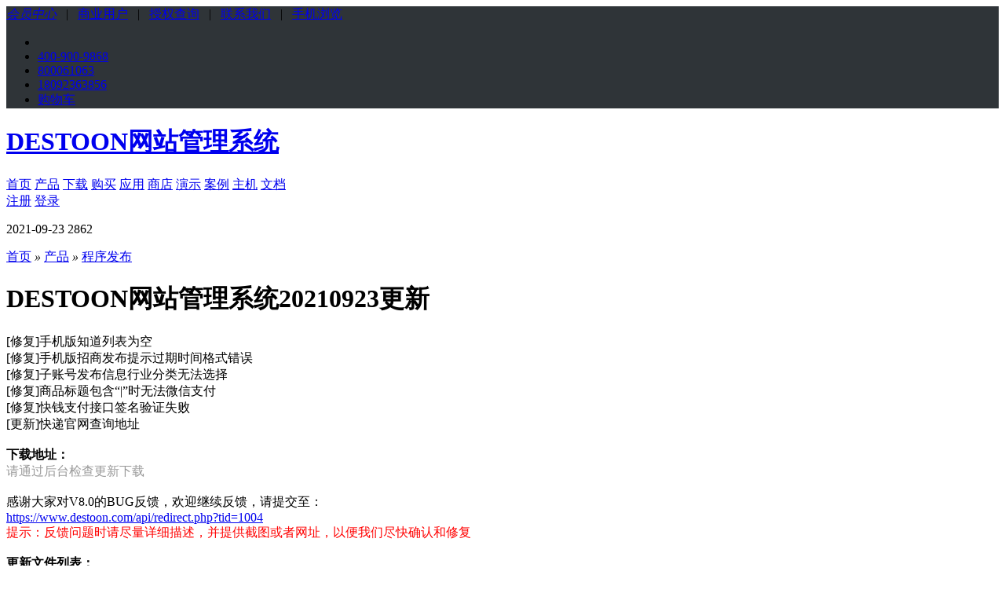

--- FILE ---
content_type: text/html
request_url: https://www.destoon.com/product/release/237.html
body_size: 4424
content:
<!doctype html>
<html lang="zh-CN">
<head>
<meta charset="UTF-8"/>
<title>DESTOON网站管理系统20210923更新 - 产品中心 - DESTOON网站管理系统</title>
<meta name="keywords" content="DESTOON网站管理系统20210923更新,程序发布"/>
<meta name="description" content="[修复]手机版知道列表为空[修复]手机版招商发布提示过期时间格式错误[修复]子账号发布信息行业分类无法选择[修复]商品标题包含|"/>
<meta http-equiv="mobile-agent" content="format=html5;url=https://m.destoon.com/product/release/237.html"/>
<link rel="stylesheet" type="text/css" href="https://www.destoon.com/skin/v3/style.css?v=R0216242"/>
<link rel="shortcut icon" href="https://www.destoon.com/favicon.ico"/>
<link rel="bookmark" href="https://www.destoon.com/favicon.ico"/>
<link rel="dns-prefetch" href="//static.destoon.com"/>
<script type="text/javascript" src="https://www.destoon.com/file/script/config.js?v=R0216242"></script>
<script type="text/javascript" src="https://www.destoon.com/file/script/jquery.js?v=R0216242"></script>
<script type="text/javascript" src="https://www.destoon.com/file/script/common.js?v=R0216242"></script>
<script type="text/javascript" src="https://www.destoon.com/file/script/fix.js?v=R0216242"></script>
<script type="text/javascript">GoMobile('https://m.destoon.com/product/release/237.html');</script>
</head>
<body>
<div id="destoon_qrcode" style="display:none;"></div>
<div class="top">
<div class="m" style="background:#2F3438;">
<div class="quick">
<i><a href="https://www.destoon.com/member/" rel="nofollow">会员中心</a></i> &nbsp; | &nbsp; 
<a href="https://www.destoon.com/member/biz.php" rel="nofollow">商业用户</a> &nbsp; | &nbsp; 
<a href="https://www.destoon.com/buy/authorization.php">授权查询</a> &nbsp; | &nbsp; 
<a href="https://www.destoon.com/company/contact.html">联系我们</a> &nbsp; | &nbsp; 
<a href="javascript:;" onclick="Dqrcode();">手机浏览</a>
</div>
<div class="contact">
<ul>
<li class="lang" title="Language"><a href="https://www.destoon.com/language.php"><i></i></a><span id="translate"></span></li><li class="tel" title="电话咨询"><a href="javascript:" id="top-tel" rel="nofollow">400-900-9868</a></li>
<li class="qq" title="企业QQ交谈"><a href="https://url.cn/5HeugtO4?_type=wpa&qidian=true" target="_blank" rel="nofollow">800061063</a></li>
<li class="wx" title="微信咨询"><a href="javascript:" id="top-wx" rel="nofollow">18092363856</a></li>
<li class="ct" title="购物车"><a href="https://www.destoon.com/member/cart.php" id="top-ct" rel="nofollow">购物车</a></li>
</ul>
</div>
</div>
</div>
<div class="head">
<div class="m">
<div class="logo">
<h1><a href="https://www.destoon.com/" title="DESTOON网站管理系统">DESTOON网站管理系统</a></h1>
</div>
<div class="menu">
<a class="n" href="https://www.destoon.com/" id="menu_0">首页</a>
<a class="n" href="https://www.destoon.com/product/" id="menu_1">产品</a>
<a class="n" href="https://www.destoon.com/download/" id="menu_2">下载</a>
<a class="n" href="https://www.destoon.com/buy/" id="menu_3">购买</a>
<a class="n" href="https://www.destoon.com/app/" id="menu_9">应用</a>
<a class="n" href="https://www.destoon.com/store/" id="menu_10">商店</a>
<a class="n" href="https://www.destoon.com/demo/" id="menu_4">演示</a>
<a class="n" href="https://www.destoon.com/case/" id="menu_5">案例</a>
<a class="n" href="https://www.destoon.com/host/" id="menu_6">主机</a>
<a class="n" href="https://www.destoon.com/doc/" id="menu_7">文档</a>
</div>
<div class="user">
<a class="u1" id="u1" href="https://www.destoon.com/member/register.php" rel="nofollow">注册</a>
<a class="u2" id="u2" href="https://www.destoon.com/member/login.php" rel="nofollow">登录</a>
</div>
</div>
</div>
<div class="head-fix"></div>
<div id="box-tips"></div><div class="pos">
<div>
<p>
<span class="ui-ico-time" title="发布时间">2021-09-23</span>
<span class="ui-ico-hits" title="点击次数" id="hits">2862</span>
</p>
<a href="https://www.destoon.com/">首页</a> <em>&raquo;</em> <a href="https://www.destoon.com/product/">产品</a> <em>&raquo;</em> <a href="https://www.destoon.com/product/release/">程序发布</a>
</div>
</div>
<div class="m">
<div><h1 class="title">DESTOON网站管理系统20210923更新</h1></div>
<div class="content" id="content">
[修复]手机版知道列表为空<br />
[修复]手机版招商发布提示过期时间格式错误<br />
[修复]子账号发布信息行业分类无法选择<br />
[修复]商品标题包含&ldquo;|&rdquo;时无法微信支付<br />
[修复]快钱支付接口签名验证失败<br />
[更新]快递官网查询地址<br />
<br />
<b>下载地址：</b><br />
<span style="color:#999999;">请通过后台检查更新下载</span><br />
<br />
感谢大家对V8.0的BUG反馈，欢迎继续反馈，请提交至：<br />
<a href="https://www.destoon.com/api/redirect.php?tid=1004" target="_blank" rel="nofollow">https://www.destoon.com/api/redirect.php?tid=1004</a><br />
<span style="color:red;">提示：反馈问题时请尽量详细描述，并提供截图或者网址，以便我们尽快确认和修复</span><br />
<br />
<b>更新文件列表：</b><br />
<pre>
api/express.php
api/pay/kq99bill/notify.php
api/pay/kq99bill/send.inc.php
api/pay/setting.inc.php
api/pay/weixin/send.inc.php
include/post.func.php
module/know/list.inc.php
template/mobile/member/my_info.htm
version.inc.php
</pre></div>
<br/>
</div>
<script type="text/javascript">
$(function(){
ms(1);
});
</script>
<div class="b16">&nbsp;</div>
<div class="navs">
<div>
<ul>
<li><a href="https://www.destoon.com/company/contact.html"><b>联系我们</b></a></li>
<li class="tel">400-900-9868</li>
<li class="qq"><a href="https://url.cn/5HeugtO4?_type=wpa&qidian=true" target="_blank" rel="nofollow">800061063</a></li>
<li class="wx">18092363856</li>
<li class="wx">18092363857</li>
<li class="qr" style="height:136px;"><img src="https://static.destoon.com/img/qr_weixin.png" width="128" title="微信关注"/></li>
</ul>
</div>
<div>
<ul>
<li><a href="https://www.destoon.com/product/"><b>产品中心</b></a></li>
<li><a href="https://www.destoon.com/product/">产品介绍</a></li>
<li><a href="https://www.destoon.com/buy/">产品购买</a></li>
<li><a href="https://www.destoon.com/demo/">在线演示</a></li>
<li><a href="https://www.destoon.com/case/">客户案例</a></li>
<li><a href="https://www.destoon.com/host/">云服务器</a></li>
<li><a href="https://www.destoon.com/ssl/">SSL证书</a></li>
<li><a href="https://www.destoon.com/buy/authorization.php">授权查询</a></li>
</ul>
</div>
<div>
<ul>
<li><a href="https://www.destoon.com/store/"><b>应用商店</b></a></li>
<li><a href="https://www.destoon.com/member/cart.php" rel="nofollow">购物车</a></li>
<li><a href="https://www.destoon.com/member/order.php" rel="nofollow">订单中心</a></li>
<li><a href="https://www.destoon.com/store/template/">模板主题</a></li>
<li><a href="https://www.destoon.com/store/function/">功能扩展</a></li>
<li><a href="https://www.destoon.com/store/module/">模型模块</a></li>
<li><a href="https://www.destoon.com/store/service/">技术服务</a></li>
<li><a href="https://www.destoon.com/member/developer.php" rel="nofollow">应用上架</a></li>
</ul>
</div>
<div>
<ul>
<li><a href="https://www.destoon.com/download/"><b>下载中心</b></a></li>
<li><a href="https://www.destoon.com/member/biz.php?action=download" rel="nofollow">商业版本</a></li>
<li><a href="https://www.destoon.com/download/">个人版本</a></li>
<li><a href="https://www.destoon.com/download/install.html">历史版本</a></li>
<li><a href="https://www.destoon.com/download/upgrade.html">升级程序</a></li>
<li><a href="https://www.destoon.com/product/release/">系统更新</a></li>
<li><a href="https://www.destoon.com/server/">本地环境</a></li>
<li><a href="https://www.destoon.com/download/devtool.html">开发工具</a></li>
</ul>
</div>
<div>
<ul>
<li><a href="https://www.destoon.com/app/"><b>应用打包</b></a></li>
<li><a href="https://www.destoon.com/app/">手机应用</a></li>
<li><a href="https://www.destoon.com/app/desktop.html">桌面程序</a></li>
<li><a href="https://www.destoon.com/app/service.html">增值服务</a></li>
<li><a href="https://www.destoon.com/app/sso.php?action=app" rel="nofollow">应用管理</a></li>
<li><a href="https://www.destoon.com/app/sso.php?action=mod" rel="nofollow">功能模块</a></li>
<li><a href="https://www.destoon.com/app/sso.php?action=doc" rel="nofollow">应用文档</a></li>
</ul>
</div>
<div>
<ul>
<li><a href="https://www.destoon.com/doc/"><b>文档教程</b></a></li>
<li><a href="https://www.destoon.com/doc/book/">用户手册</a></li>
<li><a href="https://www.destoon.com/doc/install/">安装升级</a></li>
<li><a href="https://www.destoon.com/doc/use/">系统使用</a></li>
<li><a href="https://www.destoon.com/doc/template/">模板风格</a></li>
<li><a href="https://www.destoon.com/doc/server/">环境搭建</a></li>
<li><a href="https://www.destoon.com/doc/skill/">高级技巧</a></li>
<li><a href="https://www.destoon.com/doc/develop/">开发指南</a></li>
</ul>
</div>
</div>
<div class="foot">
<div class="m">
<span class="f_r">
<a href="https://www.destoon.com/company/">公司简介</a> &nbsp; | &nbsp; 
<a href="https://www.destoon.com/company/contact.html">联系方式</a> &nbsp; | &nbsp; 
<a href="https://www.destoon.com/company/partner.html">合作代理</a> &nbsp; | &nbsp; 
<a href="https://www.destoon.com/product/privacy.html">隐私政策</a> &nbsp; | &nbsp; 
<a href="https://www.destoon.com/product/license.html">使用协议</a> &nbsp; | &nbsp; 
<a href="javascript:;" onclick="if(window.location.href.indexOf('/feedback')==-1){window.open('https://www.destoon.com/feedback?url='+encodeURIComponent(window.location.href));}">意见反馈</a> &nbsp; &nbsp; 
</span>
<ul>
<li class="cp">©2008-2026 DESTOON 版权所有</li>
<li class="gx"><a href="https://beian.miit.gov.cn/" target="_blank">陕ICP备09016523号</a></li>
<li class="ga"><a href="http://www.beian.gov.cn/portal/registerSystemInfo?recordcode=61019002000368" target="_blank">陕公网安备61019002000368号</a></li>
</ul>
</div>
</div>
<div id="box-side"></div>
<script type="text/javascript" src="https://www.destoon.com/file/script/foot.js?v=R0216242"></script>
<script type="text/javascript" src="https://www.destoon.com/api/task.js.php?moduleid=5&html=show&itemid=237"></script>
<!--[if lte IE 6]>
<script type="text/javascript" src="https://www.destoon.com/file/script/ie6png.js?v=R0216242"></script>
<script type="text/javascript">DD_belatedPNG.fix('*');</script>
<![endif]-->
<!--<script type="text/javascript" src="https://cdn.staticfile.net/translate.js/3.16.0/translate.js"></script>-->
<script type="text/javascript" src="https://www.destoon.com/file/script/translate.min.js?v=R0216242"></script>
<script type="text/javascript">
$(function(){
if(screen.width<1280) $('#translate').hide();
translate.service.use('client.edge');
translate.language.setLocal('chinese_simplified');
translate.selectLanguageTag.languages = 'chinese_simplified,chinese_traditional,english,japanese,korean,vietnamese,french,deutsch,spanish,portuguese,italian,latin,russian,arabic';
//translate.ignore.id.push('ul-cp');
translate.ignore.class.push('gx','ga');
translate.nomenclature.append('chinese_simplified','english',`
首页=Home
我的=My
退出=Logut
`);
translate.execute();
});
</script>
</body>
</html>